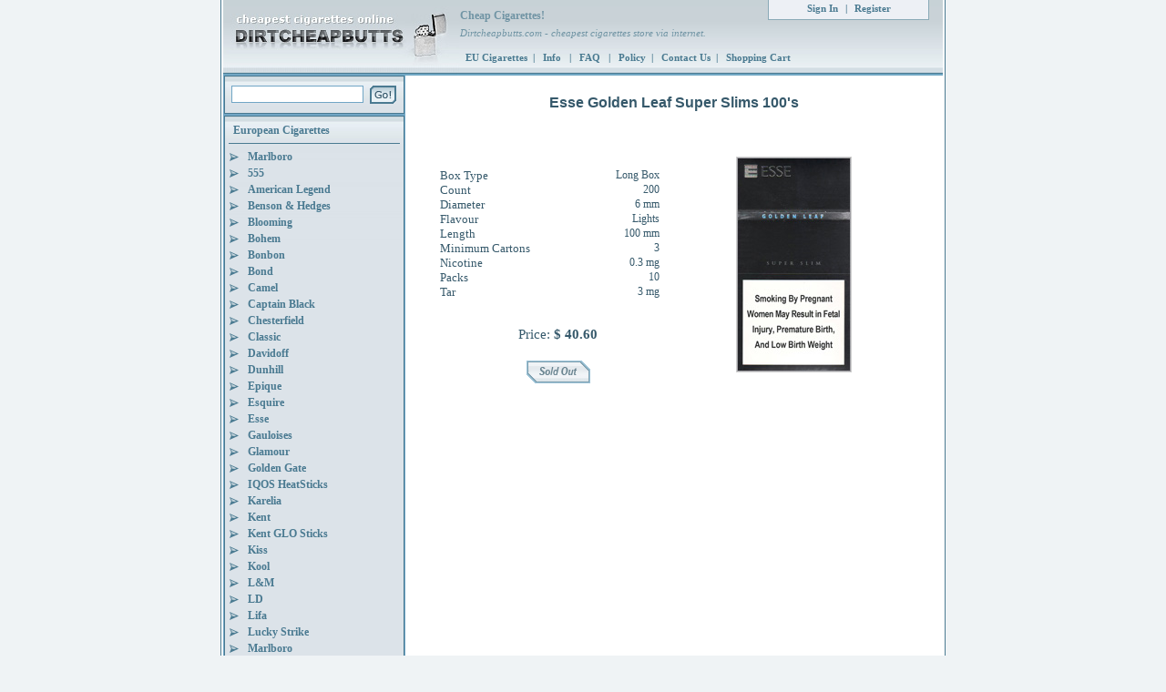

--- FILE ---
content_type: text/html; charset=UTF-8
request_url: https://www.dirtcheapbutts.com/esse-black-nano.html
body_size: 3074
content:
<!DOCTYPE HTML PUBLIC "-//W3C//DTD HTML 4.0 Transitional//EN">
 <html>
 <head>
   <title>Buy Esse Golden Leaf Super Slims 100's online for USA and Canada customers!</title>
   <meta name="keywords" content="">
   <meta name="description" content="">
   <META NAME="ROBOTS" CONTENT="index,follow">
   <link rel="shortcut icon" href="/favicon.ico">
   <link rel="stylesheet" type="text/css" href="/css/style.css?v=1.2">
   <link rel="stylesheet" type="text/css" href="/css/account_style.css"><script type="text/javascript" src="/jscripts/swfobject-2.2.min.js"></script>
   <meta http-equiv="Content-Type" content="text/html; charset=utf-8">
   <link rel="alternate" type="application/rss+xml" title="Cigarettes RSS" href="https://www.dirtcheapbutts.com/rss/cheap-cigarettes.xml">
 </head>

<body>
<center><div class="outter_block">



<div class="topblock">
<div class="logotip">
<a href="https://www.dirtcheapbutts.com" class="logotip_link"><br><br><br></a>
<table border="0" width="515" cellpadding="0" cellspacing="0"><tr>
<td width='335'><h2 class="slogan">Cheap Cigarettes!</h2></td>
<th width="175" valign="top"><div class="tb_signin"><a href="/signin.html?referer=/esse-black-nano.html" rel="nofollow">Sign In</a> | <a href="/register.html" rel="nofollow">Register</a></div></th>
</tr>
<tr>
<td colspan='2' class="slogan_small">Dirtcheapbutts.com - cheapest cigarettes store via internet.</td>
</tr><tr>
<th colspan="2" class="topmenu">

<a href="/index.html" >EU Cigarettes</a>|
<a rel="nofollow" href="/info.html">Info </a>|
<a rel="nofollow" href="/faq.html"> FAQ </a>|
<a rel="nofollow" href="/policy.html">Policy</a>|
<a rel="nofollow" href="/contact.html">Contact Us</a>|
<a rel="nofollow" href="/cart/shopping_cart.php">Shopping Cart</a>

</th>
</tr></table>

</div>
</div><table width="100%" border="0" cellpadding="0" cellspacing="0"><tr>
<td width="200" valign='top'>
<div class="lm_search_outter"><div class="lm_search">


   <form style='margin:0;' action='/searchadv.html' method='GET'>
	 <input type='hidden' name='search' value='1'>
	<table cellpadding='0' cellspacing='0' border='0'>
	 <tr>
	  <td><input class='lm_search_input' style='width:145px;' type='text' value='' name='query' size='17'></td>
    	  <td><input type='image' src='/images/design/go.gif' value='Go'></td>
	 </tr>
	</table>
   </form>
</div></div>

<div class="leftmenu_outter"><div class="leftmenu">
<p class="lm_tit">European Cigarettes</p>

<div style='padding-left:20px;'><a href='/marlboro-cigarettes.html' title='Marlboro cigarettes'>Marlboro</a> </div>

	<div style='padding-left:20px;'><a href='/555-cigarettes.html'>555</a></div>
	<div style='padding-left:20px;'><a href='/american-legend.html'>American Legend</a></div>
	<div style='padding-left:20px;'><a href='/benson-hedges.html'>Benson & Hedges</a></div>
	<div style='padding-left:20px;'><a href='/blooming-cigarettes.html'>Blooming</a></div>
	<div style='padding-left:20px;'><a href='/bohem-cigarettes.html'>Bohem</a></div>
	<div style='padding-left:20px;'><a href='/bonbon-cigarettes.html'>Bonbon</a></div>
	<div style='padding-left:20px;'><a href='/bond-cigarettes.html'>Bond</a></div>
	<div style='padding-left:20px;'><a href='/camel-cigarettes.html'>Camel</a></div>
	<div style='padding-left:20px;'><a href='/captain-black.html'>Captain Black</a></div>
	<div style='padding-left:20px;'><a href='/chesterfield-cigarettes.html'>Chesterfield</a></div>
	<div style='padding-left:20px;'><a href='/classic-cigarettes.html'>Classic</a></div>
	<div style='padding-left:20px;'><a href='/davidoff-cigarettes.html'>Davidoff</a></div>
	<div style='padding-left:20px;'><a href='/dunhill-cigarettes.html'>Dunhill</a></div>
	<div style='padding-left:20px;'><a href='/epique-cigarettes.html'>Epique</a></div>
	<div style='padding-left:20px;'><a href='/esquire.html'>Esquire</a></div>
	<div style='padding-left:20px;'><a href='/esse-cigarettes.html'>Esse</a></div>
	<div style='padding-left:20px;'><a href='/gauloises-cigarettes.html'>Gauloises</a></div>
	<div style='padding-left:20px;'><a href='/glamour-cigarettes.html'>Glamour</a></div>
	<div style='padding-left:20px;'><a href='/golden-gate-cigarettes.html'>Golden Gate</a></div>
	<div style='padding-left:20px;'><a href='/iqos-heatsticks-cigarettes.html'>IQOS HeatSticks</a></div>
	<div style='padding-left:20px;'><a href='/karelia-cigarettes.html'>Karelia</a></div>
	<div style='padding-left:20px;'><a href='/kent-cigarettes.html'>Kent</a></div>
	<div style='padding-left:20px;'><a href='/tobacco-heating.html'>Kent GLO Sticks</a></div>
	<div style='padding-left:20px;'><a href='/kiss-cigarettes.html'>Kiss</a></div>
	<div style='padding-left:20px;'><a href='/kool-cigarettes.html'>Kool</a></div>
	<div style='padding-left:20px;'><a href='/lm-cigarettes.html'>L&M</a></div>
	<div style='padding-left:20px;'><a href='/ld.html'>LD</a></div>
	<div style='padding-left:20px;'><a href='/lifa-cigarettes.html'>Lifa</a></div>
	<div style='padding-left:20px;'><a href='/lucky-strike-cigarettes.html'>Lucky Strike</a></div>
	<div style='padding-left:20px;'><a href='/marlboro-cigarettes.html'>Marlboro</a></div>
	<div style='padding-left:20px;'><a href='/mevius-cigarettes.html'>Mevius</a></div>
	<div style='padding-left:20px;'><a href='/mond-cigarettes.html'>Mond</a></div>
	<div style='padding-left:20px;'><a href='/monte-carlo-cigarettes.html'>Monte Carlo</a></div>
	<div style='padding-left:20px;'><a href='/more-cigarettes.html'>More</a></div>
	<div style='padding-left:20px;'><a href='/muratti-cigarettes.html'>Muratti</a></div>
	<div style='padding-left:20px;'><a href='/neo-glo-sticks-cigarettes.html'>Neo GLO Sticks</a></div>
	<div style='padding-left:20px;'><a href='/pall-mall-cigarettes.html'>Pall Mall</a></div>
	<div style='padding-left:20px;'><a href='/parliament-cigarettes.html'>Parliament</a></div>
	<div style='padding-left:20px;'><a href='/philip-morris-cigarettes.html'>Philip Morris</a></div>
	<div style='padding-left:20px;'><a href='/r1-cigarettes.html'>R1</a></div>
	<div style='padding-left:20px;'><a href='/red-white-cigarettes.html'>Red&White</a></div>
	<div style='padding-left:20px;'><a href='/richmond-cigarettes.html'>Richmond</a></div>
	<div style='padding-left:20px;'><a href='/rothmans-cigarettes.html'>Rothmans</a></div>
	<div style='padding-left:20px;'><a href='/russian-style-cigarettes.html'>Russian Style</a></div>
	<div style='padding-left:20px;'><a href='/salem-cigarettes.html'>Salem</a></div>
	<div style='padding-left:20px;'><a href='/sobranie-cigarettes.html'>Sobranie</a></div>
	<div style='padding-left:20px;'><a href='/sovereign-cigarettes.html'>Sovereign</a></div>
	<div style='padding-left:20px;'><a href='/state-line-cigarettes.html'>State Line</a></div>
	<div style='padding-left:20px;'><a href='/style-cigarettes.html'>Style</a></div>
	<div style='padding-left:20px;'><a href='/viceroy-cigarettes.html'>Viceroy</a></div>
	<div style='padding-left:20px;'><a href='/virginia-slims-cigarettes.html'>Virginia Slims</a></div>
	<div style='padding-left:20px;'><a href='/vogue-cigarettes.html'>Vogue</a></div>
	<div style='padding-left:20px;'><a href='/west-cigarettes.html'>West</a></div>
	<div style='padding-left:20px;'><a href='/winston-cigarettes.html'>Winston</a></div>


</div></div>

</td>
<td valign='top' bgcolor='#FFFFFF'>
<div style="padding:10px 20px 10px 20px; text-align:justify;">

        <H1 class='page_tit'>Esse Golden Leaf Super Slims 100&#039;s</H1>

<table border="0" width="520">
 <tbody>
  <tr>
   <td style="vertical-align: top;" bgcolor="#ffffff">
        <div class="product_"><br><br>

        <table border="0" cellpadding="0" cellspacing="0" width="90%">
         <tbody>
<tr><td class='option-name'>Box Type</td><td class='option-value'>Long Box</td></tr>
<tr><td class='option-name'>Count</td><td class='option-value'>200</td></tr>
<tr><td class='option-name'>Diameter</td><td class='option-value'>6 mm</td></tr>
<tr><td class='option-name'>Flavour</td><td class='option-value'>Lights</td></tr>
<tr><td class='option-name'>Length</td><td class='option-value'>100 mm</td></tr>
<tr><td class='option-name'>Minimum Cartons</td><td class='option-value'>3</td></tr>
<tr><td class='option-name'>Nicotine</td><td class='option-value'>0.3 mg</td></tr>
<tr><td class='option-name'>Packs</td><td class='option-value'>10</td></tr>
<tr><td class='option-name'>Tar</td><td class='option-value'>3 mg</td></tr>

         </tbody>
        </table>
        </div>

           <div style="padding:10px 0 10px 0; text-align:center;">
                <span class="brand_over" style="font-size: 15px; text-align: center;">Price:  <b>$ 40.60</b></span>
           </div>

           <div style="padding:10px 0 10px 0; text-align:center;">
                <form name="buy" action="/cart/shopping_cart.php" method="post">
                <input name="add" value="100037006x1" type="hidden">
                <img src="/images/design/soldout.gif" alt="">
                </form>
           </div>
   </td>
   <td>
        <div style="text-align:center;">
        <img style="border: 1px solid rgb(207, 207, 207);" src='/images/big_cigarettes/esse_ss_golden_leaf.jpg' alt="Esse Golden Leaf Super Slims 100&#039;s" border="0">
        </div>
   </td>
  </tr>
 </tbody>
</table>

<div class="cont">
<p></p>
</div>
 </td>
</tr>
</table>

<div class="botblock">
<table width="755" cellspacing="0" cellpadding="0" border="0" align="center" style="padding-top:10px;">
 <tr>
  <td  class="topmenu">
<div style="text-align: center; padding: 0 0 10px 0;">
<a href="/contact.html">Contact</a>|
<a href="/terms.html">Terms</a>|
<a href="/sitemap.html">SiteMap</a>|
</div>
<div class="tobacco">All registered trademarks are the property of their respective owners.<br>
We do not claim to be affiliated with the manufactures or tobacco companies.<br></div>

  </td>
 </tr>
</table>

</div>
</div>
<script type="text/javascript" src="/js/jquery.1.7.1.js"></script>
<script type="text/javascript" src="/js/typing.js"></script>

<script type="text/javascript">
	$(function() {
		$("#email").typing({
			start: function (event, elem) { },
			stop: function (event, elem) {
				var reg = /^([a-z0-9_-]+\.)*[a-z0-9_-]+@gmail.com$/;
				var ttt = document.getElementById("email").value;
				
				if (ttt.match(reg))
				{
					$("#panel").slideDown(500);
					return false;
				}
				else {
					$("#panel").slideUp(500);
				}
			},
			delay: 200
		});
	});
</script>

	  <!-- Start of StatCounter Code for Default Guide -->
	  <script type="text/javascript">
	  var sc_project=1732924;
	  var sc_invisible=1;
	  var sc_security="ho5cl8wg5";
	  </script>
	  <script type="text/javascript"
	  src="/edesign/counter.js"></script>
	  <noscript>Online Tracker</noscript>
	  <!-- End of StatCounter Code for Default Guide -->
	<script>
		(function(w,d,t,u,n,a,m){w['MauticTrackingObject']=n;
		    w[n]=w[n]||function(){(w[n].q=w[n].q||[]).push(arguments)},a=d.createElement(t),
		    m=d.getElementsByTagName(t)[0];a.async=1;a.src=u;m.parentNode.insertBefore(a,m)
		})(window,document,'script','https://mautic.mcvpsrv.net/mtc.js','mt');
		mt('send', 'pageview');
	</script>
	  

</center>
<script defer src="https://static.cloudflareinsights.com/beacon.min.js/vcd15cbe7772f49c399c6a5babf22c1241717689176015" integrity="sha512-ZpsOmlRQV6y907TI0dKBHq9Md29nnaEIPlkf84rnaERnq6zvWvPUqr2ft8M1aS28oN72PdrCzSjY4U6VaAw1EQ==" data-cf-beacon='{"version":"2024.11.0","token":"e385336d34974dd68bea9d62d80f19d3","r":1,"server_timing":{"name":{"cfCacheStatus":true,"cfEdge":true,"cfExtPri":true,"cfL4":true,"cfOrigin":true,"cfSpeedBrain":true},"location_startswith":null}}' crossorigin="anonymous"></script>
</body>
</html>


--- FILE ---
content_type: text/html; charset=UTF-8
request_url: https://www.dirtcheapbutts.com/edesign/validate.php?date=Sat%20Jan%2031%202026%2001:03:16%20GMT+0000%20(Coordinated%20Universal%20Time)&display=1280x720x24&best=undefined
body_size: -299
content:
wyeGstwRqbdgqgzgzCqVXreTxRQFdycDsfSV

--- FILE ---
content_type: text/css
request_url: https://www.dirtcheapbutts.com/css/style.css?v=1.2
body_size: 2706
content:
body {
	margin:0;
	background-color: #eff3f5;
}

img { border: none; }

.outter_block{
	border-left:1px solid #4a7a91;
	border-right:1px solid #4a7a91;	
	background-color: #ffffff;
	width: 790px;
/*	height:100%; */
	padding:0 2px 0 2px;
}
A {
    FONT-FAMILY: Verdana, Tahoma;
	font-size:12px;
     text-decoration:none;
     COLOR: #36596b;
     font: arial;
     FONT-WEIGHT: bold;
}  	


A:hover {
     text-decoration:none;
     COLOR: #71a8c5;
     font: arial;
     FONT-WEIGHT: bold;
}

a.adv_marlboro {
	display: block;
	width: 123px;
	height: 192px;
	background-image: url('/images/design/adv_marlboro.jpg');
	background-position: center;
	background-repeat: no-repeat;	
	text-decoration: none;
}

a.adv_marlboro span {
	display: block;
	font-family: Times New Roman;
/*	color: #2b5058;*/
	color: #ff0000;
	font-size: 28px;
	text-align: center;
	font-weight: bold;
	padding: 160px 0 0 0;	
}

a.adv_camel {
	display: block;
	width: 123px;
	height: 192px;
	background-image: url('/images/design/adv_camel.jpg');
	background-position: center;
	background-repeat: no-repeat;	
	text-decoration: none;
}

a.adv_camel span {
	display: block;
	font-family: Times New Roman;
/*	color: #2b5058;*/
	color: #ff0000;
	font-size: 28px;
	text-align: center;
	font-weight: bold;
	padding: 160px 0 0 0;	
}

a.adv_winston {
	display: block;
	width: 123px;
	height: 192px;
	background-image: url('/images/design/adv_winston.jpg');
	background-position: center;
	background-repeat: no-repeat;	
	text-decoration: none;
}

a.adv_winston span {
	display: block;
	font-family: Times New Roman;
/*	color: #2b5058;*/
	color: #ff0000;
	font-size: 28px;
	text-align: center;
	font-weight: bold;
	padding: 160px 0 0 0;	
}

a.adv_lucky-strike {
	display: block;
	width: 123px;
	height: 192px;
	background-image: url('/images/design/adv_lucky.jpg');
	background-position: center;
	background-repeat: no-repeat;	
	text-decoration: none;
}

a.adv_lucky-strike span {
	display: block;
	font-family: Times New Roman;
/*	color: #2b5058;*/
	color: #ff0000;
	font-size: 28px;
	text-align: center;
	font-weight: bold;
	padding: 160px 0 0 0;	
}

/* TOPBLOCK -- begin
-------------------------------------------------------- */

.topblock{
	background-image: url('/images/design/topblock_bg.gif');
	background-position: bottom;
	background-repeat: repeat-x;
	background-color: #c7d2d6;	
}

.logotip{
	background-image: url('/images/design/logotip.jpg');
	background-position: left bottom;
	background-repeat: no-repeat;	
	text-align: left;
	padding-bottom:14px;
}
.logotip_link{
	display:block;
	float:left;
	width:260px;	
/*	height:75px;*/
	text-decoration:none;
}

.slogan{
	margin:0;
	font-family:Verdana,Tahoma;
	color:#7094a4;
	font-size: 12px;
	font-weight:bold;
	margin:10px 0 5px 0;
}
.slogan_small{
	margin:0;
	font-family:Verdana,Tahoma;
	color:#7094a4;
	font-weight:normal;
	font-style: italic;
	font-size: 11px;
}


.tb_signin{
	background-color: #edf0f5;
	border-left:1px solid #8aaab7; 
	border-bottom:1px solid #8aaab7; 
	border-right:1px solid #8aaab7; 
	padding:3px 5px 6px 5px;
	font-family:Verdana,Tahoma;
	color:#4a7a91;
	font-size: 11px;
}
.tb_signin a{
	padding:0 5px 0 5px;
	font-family:Verdana,Tahoma;
	color:#4a7a91;
	font-size: 11px;
	text-decoration: none;
}
.tb_signin a:hover{
	color:#2B5058;
	text-decoration: underline;
}


.topmenu{
	font-family:Verdana,Tahoma;
	color:#4a7a91;
	font-size: 11px;
	text-decoration: none;
	padding-top:15px;
	text-align: left;
}
.topmenu a{
	font-family:Verdana,Tahoma;
	color:#4a7a91;
	font-size: 11px;
	text-decoration: none;
	padding:0 6px 0 6px;	
}
.topmenu a:hover{
	color:#2B5058;
	text-decoration: underline;	
}






/* TOPBLOCK -- end
-------------------------------------------------------- */
/* ================================================================ */
/* LEFTBLOCK -- begin
-------------------------------------------------------- */

.lm_search_outter{
	background-color: #dce3e9;	
	text-align: left;
	border-left:1px solid #71a6c5;	
	border-right:1px solid #71a6c5;	
	border-bottom:1px solid #71a6c5;			
}

.lm_search{
	background-image: url('/images/design/lb_top_bg.gif');
	background-position: top;
	background-repeat: repeat-x;	
	text-align: left;
	border:1px solid #4a7a91;
	padding:10px 0 10px 0;	
}

.lm_search_input{
	border:1px solid #71a6c5;	
	font-family:Verdana,Tahoma;
	color:#696969;
	font-size: 12px;
	padding-left:3px;	
	margin:0 7px 0 7px;	
}


.leftmenu_outter{
	background-color: #dce3e9;
	background-image: url('/images/design/lb_bot_bg.gif');
	background-position: bottom;
	background-repeat: repeat-x;	
	text-align: left;
	border:1px solid #71a6c5;	
}

.leftmenu{
/*	background-color: #dce3e9;*/
	background-image: url('/images/design/lb_top_bg.gif');
	background-position: top;
	background-repeat: repeat-x;	
	text-align: left;
	border:1px solid #4a7a91;
	padding:5px 0 15px 0;	
}
.leftmenu div{
	padding-left:14px;
	background-image: url('/images/design/lm_str.gif');
	background-position: left center;
	background-repeat: no-repeat;
	margin:3px 0 3px 5px;
}
.leftmenu div a{
	font-family:Verdana,Tahoma;
	color:#4a7a91;
	font-size: 12px;
	text-decoration: none;
}
.leftmenu div a:hover{
	color:#2B5058;
	text-decoration: underline;
}

.lm_tit{
	margin:0 4px 7px 4px;
	padding:3px 0 6px 5px;	
	font-family:Verdana,Tahoma;
	color:#4a7a91;
	font-size: 12px;
	font-weight:bold;
	border-bottom:1px solid #4A7A91;
}




/* LEFTBLOCK -- end
-------------------------------------------------------- */
/* ================================================================ */
/* CENTRALBLOCK -- begin
-------------------------------------------------------- */

.main_link A{
    FONT-FAMILY: Verdana, Tahoma;
	font-size:12px;
     text-decoration:none;
     COLOR: #36596b;
     font: arial;
     FONT-WEIGHT: bold;
}  	


.main_link A:hover{
     text-decoration:none;
     COLOR: #71a8c5;
     font: arial;
     FONT-WEIGHT: bold;
}
A.main_link {
    FONT-FAMILY: Verdana, Tahoma;
	font-size:12px;
     text-decoration:none;
     COLOR: #36596b;
     font: arial;
     FONT-WEIGHT: bold;
}  	


A:hover.main_link {
     text-decoration:none;
     COLOR: #71a8c5;
     font: arial;
     FONT-WEIGHT: bold;
}  	
A.link {
    FONT-FAMILY: Verdana, Tahoma;
	font-size:12px;
     text-decoration:none;
     COLOR: #36596b;
     font: arial;
     FONT-WEIGHT: bold;
}  	


A:hover.link {
     text-decoration:none;
     COLOR: #71a8c5;
     font: arial;
     FONT-WEIGHT: bold;
}

.page_tit {
	color:#36596B; 
	text-align:center;
 	font: 16px Arial;
	margin-bottom:10px;
	FONT-WEIGHT: bold;
}

.cont {
    COLOR: #696969;
    FONT-FAMILY: Verdana, Tahoma;
    FONT-SIZE: 12px;
    FONT-WEIGHT: 500;
    MARGIN: 0px;
    PADDING-BOTTOM: 10px;
    PADDING-LEFT: 3px;
    PADDING-RIGHT: 3px;
    PADDING-TOP: 10px;
    TEXT-ALIGN: justify;
    TEXT-DECORATION: none;
    TEXT-INDENT: 20px;
}
#faq {
    TEXT-INDENT: 0px;
}
.cont_tit {
     FONT-FAMILY: Verdana, Tahoma;
     COLOR: #36596b;
     font-size: 13px;
     FONT-WEIGHT: bold;
	text-align:center;
	padding-top:10px;
	padding-bottom:5px;
}    
.cont_tab {
	width:90%;
	text-align: left;
	line-height: 15px;
	font-size: 12px;
	font-weight: normal;
        font-family: Verdana,Tahoma;
	padding: 5px 0px 5px 0px;
	color: #666666;
	empty-cells: show;
}

.pack_price {
	padding-top:10px;
	color:#4A7A91;
	font-size:16px;
	font-family: Verdana;
	font-weight:bold;
	text-align:center;
	text-decoration:none;
}

p.check {
      FONT-FAMILY: Verdana, Tahoma;
      FONT-SIZE: 12px;
      color: #36596B;
      FONT-WEIGHT: bold;
      text-align: center;
}

.main_tab {
	width:520px;
}
.main_tab th{
	text-align: center;
	font-size: 12px;
	font-weight: bold;
        font-family: Verdana,Tahoma;
	border-top: 1px solid #2E3A62;
	border-bottom: 1px solid #2E3A62;
	padding: 3px 0px 3px 0px;
	color: #FFFFFF;
	background-color: #4B7B92;
	empty-cells: show;
}
.main_tab td{
	text-align: center;
	font-size: 12px;
	font-weight: normal;
        font-family: Verdana,Tahoma;
	padding: 3px 0px 3px 0px;
	color: #666666;
	empty-cells: show;
}
.main_tab a{
	text-align: left;
	font-size: 12px;
	font-weight: bold;
        font-family: Verdana,Tahoma;
	padding-left: 3px 0px 3px 10px;
	color: #36596b;
	text-decoration: underline;
}
#cart_tab {
	width:700px;
}
/*******************SEARCH*********************/
div.searchblock {
	padding-top:8px;
	padding-left:10px;
	width:300px;
}
div.searchblock input {
	width:170px;
	border:2px solid #4b7b91;
	background-color: #e9eef1;
	color:#4b7b91;
	font-family:Verdana,Tahoma;
	font-size:11px;
	font-weight:normal;
	margin:0px;
	padding-left:3px;
}
#button_search {
	width:55px;
	font-weight:bold;
}

.search_input {
	width:90%;
	border:1px solid #4b7b91;
	background-color: #e9eef1;
	color:#4b7b91;
	font-family:Verdana,Tahoma;
	font-size:11px;
	font-weight:normal;
	margin:0px;
	padding-left:3px;
}

.privacy {
      font-family: Verdana, Tahoma, Sans-Serif;
      font-size: 12px;
      text-align:justify; 
      color: #666666;
      padding: 0px 20px 0px 20px;
}

.privacy_title {
      font-family: Verdana, Tahoma, Sans-Serif;
      font-size: 14px;
      text-align:center; 
      color: #36596B;
      font-weight: bold;  
}

a.print {
      FONT-FAMILY: Verdana, Tahoma; 
      font-size: 14px;
      color: #4B7B92;
      font-weight: bold;
      text-decoration: none;
}

a:hover.print {
      FONT-FAMILY: Verdana, Tahoma; 
      font-size: 14px;
      color: #4B7B92;
      font-weight: bold;
      text-decoration: underline;

}

div.tobacco {
      FONT-FAMILY: Verdana, Tahoma;
      FONT-SIZE: 11px;
      color: #36596B;
      FONT-WEIGHT: none;
      text-align: center;
}
.brand_over
{
    COLOR: #696969;
    FONT-FAMILY: Verdana, Tahoma;
    FONT-SIZE: 12px;
    FONT-WEIGHT: 500;
    COLOR: #36596b;
}
.brand_over A
{
    COLOR: #36596b;
    FONT-WEIGHT: bold;
    TEXT-DECORATION: underline;    
}
.brand_over A:hover
{
    TEXT-DECORATION: none;    
}
A.brand_over {
    COLOR: #36596b;
    FONT-WEIGHT: normal;
    TEXT-DECORATION: underline;    
}
A:hover.brand_over {
    FONT-WEIGHT: normal;
    TEXT-DECORATION: none;    
}
div.product_  {	
	padding: 20px 5px;
	COLOR: #696969;
    FONT-FAMILY: Verdana, Tahoma;
    FONT-SIZE: 12px;
    FONT-WEIGHT: 500;
    
}
.option-name {
	padding-left: 10px;
    FONT-WEIGHT: normal;
    FONT-SIZE: 13px;
	FONT-FAMILY: Verdana, Tahoma;
    COLOR: #36596b;
}

.option-value {
	text-align: right;
    FONT-WEIGHT: normal;
    FONT-SIZE: 12px;
	FONT-FAMILY: Verdana, Tahoma;
    COLOR: #36596b;
}
.minimum {
color: #0033cc;
font: "Times New Roman", Times, serif;
font-size:12px;
padding-top: 3px;
padding-bottom: 7px;
}
/*******************SITEMAP*************************/
A.sitemap_link {
	text-align:left;
	COLOR: #36596b;
	font: 11px Verdana,Tahoma;
	text-decoration:none;
	FONT-WEIGHT: normal;
}
A:hover.sitemap_link {
     text-decoration:none;
     COLOR: #71a8c5;
     FONT-WEIGHT: normal;
} 
.page_tit {
	color:#36596B; 
	text-align:center;
 	font: 16px Arial;
	margin-bottom:10px;
	FONT-WEIGHT: bold;
}
.pages {
	text-align:center;
	COLOR: #000000;
	font: 12px Verdana,Tahoma;
	text-decoration:none;
	FONT-WEIGHT: bold;	
}
#pages a{
	text-align:center;
	COLOR: #36596b;
	font: 12px Verdana,Tahoma;
	text-decoration:none;
	FONT-WEIGHT: bold;	
}
#pages a:hover{
	text-align:center;
	COLOR: #71a8c5;
	font: 12px Verdana,Tahoma;
	text-decoration:underline;
	FONT-WEIGHT: bold;	
}
/*********************CART*************************/
.cart{
	font-family: Verdana;
	color:#696969;
	font-size:12px;	
	text-align: justify;
	margin:15px 0 10px 0;
}
td.banner {
       text-align:right;
       padding-right:10px;
       padding-top:30px; 
}
.banner {
	padding-top:20px;
	padding-left:10px;
}
.order td{
	text-align: left;
	font-size: 11px;
	font-weight: normal;
        font-family: Verdana,Tahoma;
	color: #666666;
	background-color: #EBEEF2;
}
.cart-title {
	text-align: center;
	font-size: 12px;
	font-weight: bold;
        font-family: Verdana,Tahoma;
	border-top: 1px solid #2E3A62;
	border-bottom: 1px solid #2E3A62;
	padding: 3px 0px 3px 0px;
	color: #ffffff;
	background-color: #4B7B92;
	empty-cells: show;
}
.total{
	font-family: Verdana;
	color:#696969;
	font-size:12px;	
}
.total th{
	text-align: right;
	vertical-align: middle;
	font-weight: normal;
	padding-right:5px;
}
.total td{
	text-align: left;
	font-weight: bold;
}
#prod {
	text-align: left;
	padding-left: 10px;
}
td.cart-price-name {
	color: #666666;
        font-family: Verdana,Tahoma;
	font-size: 12px;
	font-weight: bold;
	text-align: right;
	padding: 5px 0px 5px 0px;
}

td.cart-price-value {
        color:#666666; 
        font-family: Verdana,Tahoma; 
	font-size: 12px;
	font-weight: bold;
	text-align: right;
	width: 130px;
	padding-right: 120px;
}

td.cart-price-value2 {
        color:#666666;
        font-family: Verdana,Tahoma;  
	font-size: 12px;
	font-weight: bold;
	text-align: right;
	padding-right: 20px;
}

.cart-header {
        font-family: Verdana,Tahoma;
	color: #36596B;
	font-size: 12px;
	font-weight: bold;
	padding-top: 5px;
	padding-bottom: 5px;
        text-align: center;
}

td.cart-header-active {
        font-family: Verdana,Tahoma;
	color: #6FA6C4;
	font-size: 12px;
	font-weight: bold;
	padding-top: 5px;
	padding-bottom: 5px;
        text-align: center;
}

.cart-header-visited {
        font-family: Verdana,Tahoma;
	color: #36596B;
	font-size: 12px;
	font-weight: bold;
	padding-top: 5px;
	padding-bottom: 5px;
	TEXT-DECORATION:underline !important;
        text-align: center;
}

.error {
       color: red;
}
.fill {
	width:100%;
}
.fill th{
	text-align: right;
	font-size: 12px;
	font-weight: normal;
        font-family: Verdana,Tahoma;
	color: #666666;
	empty-cells: show;
	padding-right:5px;
}
.fill td{
	text-align: left;
	font-size: 12px;
	font-weight: normal;
        font-family: Verdana,Tahoma;
	color: #666666;
	empty-cells: show;
}

.login_input {
	width:100%;
	border:1px solid #4b7b91;
	background-color: #e9eef1;
	color:#4b7b91;
	font-family: Verdana,Tahoma;
	font-size:11px;
	font-weight:normal;
	margin:0px;
	padding-left:3px;        
}

.cart-input {
	width:220px;
	border:1px solid #4b7b91;
	background-color: #e9eef1;
	color:#4b7b91;
	font-family:Verdana,Tahoma;
	font-size:11px;
	font-weight:normal;
	margin:0px;
	padding-left:3px;
}

.textarea {
	border:1px solid #4b7b91;
	background-color: #e9eef1;
	color:#4b7b91;
	font-family:Verdana;
	font-size:11px;
	font-weight:normal;
	margin:0px;
	padding-left:3px;
	width:100%;
}

.cart-main-table TD {
    font-family: Verdana,Tahoma;
    font-size:12px;
    color: #4b7b91; 
}
.cart-main-table input {
	color:#4b7b91;
	font-family:Verdana,Tahoma;
	font-size:11px;
	font-weight:normal;
	margin:0px;
	padding-left:3px;
}
#login {
	width:150px;
	border:1px solid #4b7b91;
	background-color: #e9eef1;
}
#email {
	width:150px;
	border:1px solid #4b7b91;
	background-color: #e9eef1;
}
#key {
	width:150px;
	border:1px solid #4b7b91;
	background-color: #e9eef1;
}

.cart-confirm-header {
	color: #969696;
	font-size: 14px;
	font-weight: bold;
	padding-top: 5px;
	padding-bottom: 5px;
	border-top: 1px solid #4E8BC2;
	border-bottom: 1px solid #4E8BC2;
	padding-left: 100px;
	margin-bottom: 0px;
}

.cart-confirm-data {
	color: #4B7B92;
	font-size: 12px;
	padding-left: 50px;
}

.cart-confirm-data-background {
	padding-top:  4px;
	padding-left: 5px;
	background: #FDFDFD;
        width: 90%;
        height: 98px;
}


.shopping-cart-info {
        font-family: Verdana,Tahoma;
	font-size: 12px;
	text-align: left;
	padding-bottom: 5px;
        padding-left: 20px;
}

.shopping-cart-title {
        font-family: Verdana,Tahoma;
	color: #1E5CA5;
	font-size: 14px;
	font-weight: bold;
	text-align: center;
	padding-bottom: 7px;
	padding-top: 5px;
}
.coupon{
	text-align:right;     
}
.coupon-input{
	text-align:right;
	font:bold 13px Verdana, Arial, Helvetica, sans-serif; 
	font-weight: bold;
	line-height: 20px;
	padding: 0 10px 5px 5px;
	
}
.coupon-input input{
	height: 20px;
	width: 200px;
	font:bold 13px Verdana, Arial, Helvetica, sans-serif; 
	font-weight: bold;
	line-height: 15px;
	text-transform: uppercase;
}
.coupon-discount{
	text-align:right;
	font:bold 12px Verdana, Arial, Helvetica, sans-serif; 
	font-weight: bold;
	line-height: 20px;
}


/* CENTRALBLOCK -- end-------------------------------------------------------- */
/* ================================================================ */
/* BOTTOMBLOCK -- begin-------------------------------------------------------- */

.botblock{
	background-image: url('/images/design/botblock_bg.gif');
	background-position: bottom;
	background-repeat: repeat-x;
	background-color: #c7d2d6;
	height: 76px;	
}
/* BOTTOMBLOCK -- end-------------------------------------------------------- */
li {
	padding: 3px 0px 3px 0px;
	margin: 0px 0px 0px 0px;
	TEXT-INDENT: 0px;
}

.sale { text-align: justify; color: #545454; line-height: 20px; }
.sale span { font-weight: bold; color: #da0008; }

.promo {
	width: 120px;
	position: fixed;
/*	z-index: 1000;*/
	top: 36%;
	left: 50%;
	margin: -194px 0 0 415px;
/*	padding: 0 0 0 518px;*/
}



#h-email { vertical-align: top; padding-top: 4px; text-align: right; }
.shipp-email { vertical-align: top; }
.v-shipp-email { padding-top: 2px; }

#panel {
	display: none;
	padding: 10px 0;
	color: #B63C3C;
	text-align: justify;
	font-weight: normal;
	line-height: 16px;
}

.customer dd { padding: 5px 0; text-align: right; font-weight: bold; }

--- FILE ---
content_type: text/css
request_url: https://www.dirtcheapbutts.com/css/account_style.css
body_size: 858
content:
.brand {
	margin: 0px 0px 10px 0px;
	font-family: Tahoma;
	font-size: 12px;
	color: #696969;
	padding:0;
	font-weight: bold;
	text-align: center;
        text-transform:uppercase;
}

.brand2 {
	font-family: Verdana;
	font-size: 13px;
	padding:0;
	text-align: left;
        text-transform:uppercase;     
	color:#36596B; 
	margin-bottom:10px;
	FONT-WEIGHT: bold;   
}

div.error {
        font-family: Verdana;
	font-size: 11px;
        font-weight:bold;
	color:#C5040F;
        text-align: left;
}
.error {
        font-family: Verdana;
	font-size: 11px;
        font-weight:normal;
	color:#C5040F;
        text-align: left;
	margin-left:10px;
}
.cart_error {
        font-family: Verdana;
	font-size: 13px;
        font-weight:bold;
	color:#C5040F;
        text-align: center;
}

.ord_tit{
	text-align: left;
	padding: 0 0 5px 10px;
	font-family: Verdana;
	font-size: 11px;
	font-weight: bold;	
	color: #523a25;	
}
.orders{
/*	width: 240px;*/
	border: 1px solid #a89c92;
	background-color: #ffffff;
	padding: 10px 10px 10px 10px;	
	text-align: justify;
	font-family: Verdana;
	font-size: 12px;
	font-weight: normal;	
	color: #696969;	
}

.ord_tab{
	border: 1px solid #a89c92;
	width: 95%;
}
.ord_res01{
	border-left: 1px solid #ffffff;
	border-right: 1px solid #ffffff;
	border-bottom: 1px solid #ffffff;
}
.ord_res{
	border-top: 1px solid #a89c92;
	background-color: #ffffff;		
	padding: 5px 0 5px 0;
}
.ord_res table th{
	text-align: right;
	font-family: Verdana;
	font-size: 12px;
	font-weight: bold;
	color: #696969;	
}
.ord_res table td{
	text-align: right;
	font-family: Verdana;
	font-size: 12px;
	font-weight: bold;
	color: #696969;	
}

.pmsgs_tab_brdr{
	border: 1px solid #4b7b91;
	width: 520px;
}
.pmsgs_tab{
	background-color: #ffffff;
	border: 1px solid #ffffff;
	width: 100%;
}
.pmsgs_tab a{
	font-family: Verdana;
	font-size: 12px;
	font-weight: bold;
	color: #4b7b91;
	text-decoration: underline;
}
.pmsgs_tab a:hover{
	text-decoration: none;
}
.pmsgs_tab_hat{
	background-color: #4b7b91;
	font-family: Verdana;
	font-size: 12px;
	font-weight: bold;
	color: #ffffff;
	padding: 3px 10px 3px 10px;
}
.pmsgs_tab_cont2{
	background-color: #e9eef1;
	font-family: Verdana;
	font-size: 12px;
	font-weight: normal;	
	color: #696969;
	padding: 4px 10px 4px 10px;
	vertical-align: top;
}
.pmsgs_tab_cont1 {
	font-family: Verdana;
	font-size: 12px;
	font-weight: normal;	
	color: #696969;
	padding: 4px 10px 4px 10px;
	vertical-align: top;	
}

.pmsg_block{
	border: 1px solid #4b7b91;
	background-color: #ffffff;
	margin: 10px 0 10px 0;
	padding: 10px 10px 10px 10px;	
	text-align: justify;
	font-family: Verdana;
	font-size: 12px;
	font-weight: normal;	
	color: #696969;	
}
.pmsg_tit{
	font-family: Verdana;
	font-size: 12px;
	font-weight: bold;
	color: #523a25;
	text-align: center;
	margin: 10px 0 5px 0;
}
.pmsg_nr{
	font-family: Verdana;
	font-size: 12px;
	font-weight: bold;
	margin: 0 0 5px 0;
}
#replyForm {
	font-family: Verdana;
	font-size: 11px;
	font-weight: bold;
	color: #696969;
}

a.ac_link{
	font-family: Verdana;
	font-size: 12px;
	color:#36596B; 
	text-decoration: underline;	
}
a.ac_link:hover{
	text-decoration: none;	
}

.address_book{
	width: 270px;
	font-family: Verdana;
	font-size: 12px;
	color: #523A25;
	text-align: left;
	margin-top: 5px;
	margin: 10px 0 15px 20px;
}
.address_block{
	font-family: Verdana;
	font-size: 12px;
	color: #696969;
	border:1px solid #4b7b91;
	background-color: #e9eef1;
	padding: 7px 7px 10px 7px;
	margin: 5px 0 5px 0;
}	
.add_buttons td{
	padding-right:10px;
}	


.acmenu {
	width: 90%;
	text-align: justify;
	font-family: Verdana;
	font-size: 12px;
	color: #696969;
	margin-bottom: 15px;	
}

.acmenu span{
	margin-bottom: 0px;
	display: block;
}

.acmenu a {
	margin-bottom: 0px;
	font-family: Verdana;
	font-size: 11px;
	font-weight: bold;
	color:#36596B; 
	text-decoration: underline;
        text-transform:uppercase; 	
}

.acmenu a:hover{
	text-decoration: none;
}

.ac_txt{
	font-family: Verdana;
	font-size: 11px;
	font-weight: bold;
	color: #576773;
	text-align: right;
	padding: 0 0 0 0;
}

.ac_input{
	font-family: Verdana;
	font-size: 11px;
	color: #576773;
	background-color: #E9EEF1;
	border: 1px solid #4B7B91;
        width:150px;
        height: 19px; 
	padding-left: 3px;
}

.ac_info {
	font-family: Verdana;
	font-size: 11px;
	color: #FF0000;
	text-align: justify;
}

.signin_txt {
	font-family: Verdana;
	font-size: 11px;
	color: #576773;
	text-align: left;	
	width: 90%;
	margin-bottom: 10px;
}

.signin_txt span{
	display: block;
	margin-bottom: 5px;
}

.signin_txt a{
	font-family: Verdana;
	font-size: 11px;
	color: #4B7B91;
        font-weight: bold;
	text-decoration: underline;
}

.signin_txt a:hover{
	color: #71A8C5;
	text-decoration: none;
}

.login_form {
	background-color: #E9EEF1;
	width: 250px;
	border: 1px solid #4B7B91;
	margin: 25px 0 5px 0;
	padding: 3px 0 0 0;
}


.login_txt{
	font-family: Verdana;
	font-size: 11px;
	font-weight: bold;
	color: #576773;
	text-align: right;
}



a.login_link {
	font-family: Verdana;
	font-size: 11px;
	color: #C5040F;
        font-weight: bold;
	text-decoration: none;	
}

a.login_link:hover {
	text-decoration: underline;
}


.ord_label{
	background-image: url('/images/account/ord_lab_bg.gif');
	background-position: bottom;
	background-repeat: repeat-x;
	text-align: left;
	padding-left: 5px;
}
.ord_lab_cont{
	background-color: #ffffff;
	border-left: 1px solid #A89C92;
	border-right: 1px solid #A89C92;		
	border-bottom: 1px solid #A89C92;
	padding-top:5px;
}

.lab_cur{
	background-image: url('/images/account/lab_cur_bg.gif');
	background-position: top;
	background-repeat: repeat-x;
	text-align: center;
	margin: 0 2px 0 2px;
	background-color: #ffffff;
}
.lab_cur_left{
	background-image: url('/images/account/lab_cur_left.gif');
	background-position: top left;
	background-repeat: no-repeat;
	text-align: center;
}
.lab_cur_right{
	background-image: url('/images/account/lab_cur_right.gif');
	background-position: top right;
	background-repeat: no-repeat;
	text-align: center;
	padding: 5px 10px 5px 10px;
	font-family: Verdana;
	font-size: 11px;
	font-weight: bold;
	color: #696969;	
}


.lab_ncur{
	background-image: url('/images/account/lab_ncur_bg.gif');
	background-position: top;
	background-repeat: repeat-x;
	text-align: center;
	margin: 0 2px 0 2px;
	background-color: #f5f4f0;
}
.lab_ncur_left{
	background-image: url('/images/account/lab_ncur_left.gif');
	background-position: top left;
	background-repeat: no-repeat;
	text-align: center;
}
.lab_ncur_right{
	background-image: url('/images/account/lab_ncur_right.gif');
	background-position: top right;
	background-repeat: no-repeat;
	text-align: center;
}
.lab_ncur_bot{
	background-image: url('/images/account/ord_lab_bg.gif');
	background-position: bottom;
	background-repeat: repeat-x;
	padding: 5px 10px 5px 10px;
	font-family: Verdana;
	font-size: 11px;
	font-weight: normal;
	color: #696969;	
}

.ordtab_cont1{
	font-family: Verdana;
	font-size: 12px;
	font-weight: normal;	
	color: #696969;
	padding: 8px 10px 8px 0;
	vertical-align: top;	
}
.ordtab_cont2{
	font-family: Verdana;
	font-size: 12px;
	font-weight: normal;	
	color: #696969;
	padding: 8px 10px 8px 0;
	vertical-align: top;	
	background-color: #efedeb;	
}

